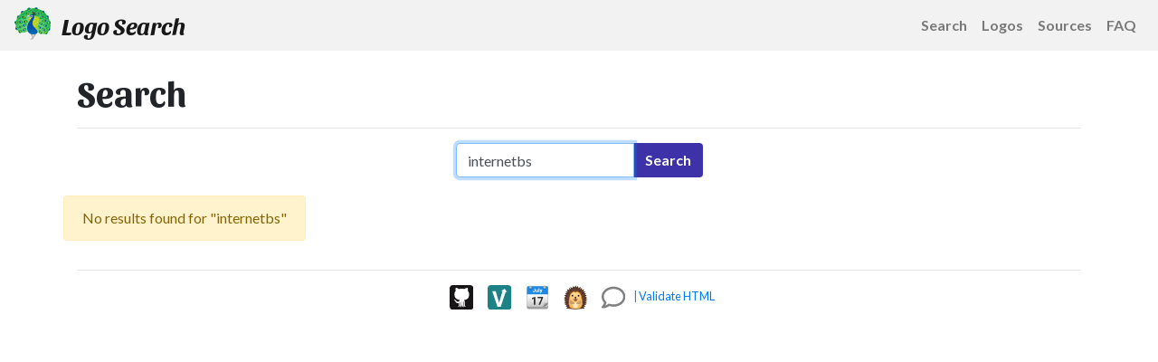

--- FILE ---
content_type: text/html; charset=utf-8
request_url: https://logosear.ch/search.html?q=internetbs
body_size: 3520
content:
<!DOCTYPE html>
<html lang="en">
<head>
    <meta charset="utf-8">
    <title>Logo Search: Instant search for SVG logos</title>
    <meta name="viewport" content="width=device-width, initial-scale=1.0">
    <meta name="theme-color" content="#2c3e50" />
    <meta name="description" content="Instant search for SVG logos with over 574,000 logos from 140 sources."/>
    <link rel="preconnect" href="https://raw.githubusercontent.com" />
        <link rel="preconnect" href="https://proxy.svg.zone" />
        <link rel="preconnect" href="https://www.vectorlogo.zone" />
        <link rel="preconnect" href="https://upload.wikimedia.org" />
    <link rel="icon" type="image/svg+xml" href="/favicon.svg" />
    <link href="https://fonts.googleapis.com/css2?family=Lato:ital,wght@0,400;0,700;1,400;1,700&family=Sansita:ital,wght@0,400;0,700;1,400;1,700&display=swap" rel="stylesheet" />
    <link href="/css/style.css?(not set)" rel="stylesheet" />
    <script>if (window.top.location != window.location) { window.top.location.href = document.location.href; }</script>
    <script src="https://cdnjs.cloudflare.com/ajax/libs/jquery/3.3.1/jquery.min.js" integrity="sha256-FgpCb/KJQlLNfOu91ta32o/NMZxltwRo8QtmkMRdAu8=" crossorigin="anonymous"></script>
    <script type="application/ld+json">
    {
        "@context": "https://schema.org",
        "@type": "Organization",
        "image": "https://logosear.ch/images/hero.png",
        "logo": "https://logosear.ch/images/logo512.png",
        "name": "Logo Search",
        "url": "https://logosear.ch/"
    }
    </script>
   <script type="application/ld+json">
   {
       "@context": "https://schema.org",
       "@type": "WebSite",
       "name": "Logo Search",
       "url": "https://logosear.ch/search.html",
       "potentialAction": {
           "@type": "SearchAction",
           "target": "https://logosear.ch/search.html?q={search_term_string}",
           "query-input": "required name=search_term_string"
       }
    }
    </script>
    <link rel="canonical" href="https://logosear.ch/search.html" />
    <meta property="og:type" content="website" />
    <meta property="og:url" content="https://logosear.ch/search.html" />
    <meta property="og:title" content="Logo Search" />
    <meta property="og:description" content="Instant search for SVG logos with over 574,000 logos from 140 sources." />
    <meta property="og:image" content="https://logosear.ch/images/hero.png" />
    <meta name="twitter:card" content="summary_large_image">
    <meta name="twitter:domain" content="logosear.ch" />
    <meta name="twitter:title" content="Logo Search" />
    <meta name="twitter:description" content="Instant search for SVG logos with over 574,000 logos from 140 sources." />
    <meta name="twitter:image" content="https://logosear.ch/images/hero.png" />
    <meta name="referrer" content="unsafe-url" />
</head>
<body>
    <nav class="navbar navbar-expand-sm navbar-light navbar-static-top d-flex justify-content-between d-print-none">
        <a class="navbar-brand" href="/search.html">
            <img alt="LogoSearch Logo" class="navbar-logo d-none d-md-inline" src="/favicon.svg">
            Logo Search
        </a>
        <ul class="navbar-nav d-flex flex-row justify-content-end">
            <li class="nav-item"><a class="nav-link text-nowrap" href="/search.html"><img alt="Search" class="d-md-none mr-3" src="/images/navbar/search-solid.svg" style="height:1rem;opacity:0.5"/><span class="d-none d-md-inline">Search</span></a></li>
            <li class="nav-item"><a class="nav-link text-nowrap" href="/logos/index.html"><img alt="Logos" class="d-md-none mr-3" src="/images/navbar/file-image-regular.svg" style="height:1rem;opacity:0.5"/><span class="d-none d-md-inline">Logos</span></a></li>
            <li class="nav-item"><a class="nav-link text-nowrap" href="/sources/index.html"><img alt="Sources" class="d-md-none mr-3" src="/images/navbar/code-branch-regular.svg" style="height:1rem;opacity:0.5"/><span class="d-none d-md-inline">Sources</span></a></li>
            <li class="nav-item"><a class="nav-link text-nowrap" href="/faq.html"><img alt="FAQ" class="d-md-none mr-3" src="/images/navbar/info-circle-regular.svg" style="height:1rem;opacity:0.5"/><span class="d-none d-md-inline">FAQ</span></a></li>
        </ul>
    </nav>
    <div class="container">
        <div class="row">
            <div class="col">
                <h1>Search</h1>
                <hr/>
<script>

    function removeLoading(e) {
        $(e)
            .removeClass("noscript-loading")
            .removeClass("loading")
            ;
    }
</script>

<form action="/search.html" class="form-inline justify-content-center" id="search_form" method="GET">
    <div class="form-row align-items-center" style="padding-bottom:20px;">
        <div class="col-auto">
            <label class="sr-only" for="q">Search query</label>
            <div class="input-group">
                <input autocomplete="off" autofocus="autofocus" class="form-control" id="q" name="q" placeholder="Search terms" type="text" value="internetbs" />
                <div class="input-group-append">
                    <button type="submit" class="btn" style="background-color:#3e32a8;color:white;font-weight:bold;">Search</button>
                </div>
            </div>
        </div>
    </div>
    <input type="hidden" id="max" name="max" value="48" />
</form>

<div class="row clearfix">
    <div class="logo-container" id="search_results">
            <div class="alert alert-warning">No results found for "internetbs"<!--LATER: translate--></div>

        <!--<img src="/images/spinner.svg" style="border: 0;box-shadow: none;height:96px;width:96px;" alt="spinner" title="Please wait..." />-->
    </div>
</div>

<script src="/js/jquery.ba-throttle-debounce.js"></script>
<script>
    $(window).on("DOMContentLoaded", function(event) {
        $(".noscript-loading").addClass("loading");
    });

    const DEFAULT_MAX = 48;

    var doSearch = function(query, max)
    {
        var url = '/api/search.json';
        if (!query || query.length == 0)
        {
            url = '/api/random.json';
        }

        if (!max) {
            max = DEFAULT_MAX;
        }

        console.log(`searching for ${query} (max=${max})`);
        //$("#search_results").text("searching for " + query);
        $.ajax({
            data: { q: query, max },
            dataType: 'json',
            error: function(xhr, text, err) {
                window.alert("Search API Error: " + text);
            },
            method: 'GET',
            success: function(data, text, xhr) {
                display_search_results(query, data);
            },
            url: url
        });
        return false;
    };

    $("#search_form").submit(function() {
        doSearch($("#q").val(), $("#max").val());
        return false;
    });

    $("#q").on('input propertychange paste', $.debounce(100, function() {
        console.log("input paste");
        var query = $("#q").val();
        var max = $("#max").val();
        history.replaceState({ "q": query}, "", `?q=${encodeURIComponent(query)}` + (!max || max == DEFAULT_MAX ? "" : ("&max=" + max)));
        doSearch(query, max);
    }));
/*
    $(window).on("load", function(event) {
        console.log("load", history.state);;
        var query = getParameterByName("q");
        var max = getParameterByName("max");
        //if (query && query.length)
        {
            $("#q").val(query);
            $("#max").val(max);
            doSearch(query, max);
        }
   });
*/
    $(window).on("popstate", function(event) {
        console.log("popstate");
        if (event.originalEvent.state)
        {
            var query = event.originalEvent.state["q"];
            var max = event.originalEvent.state["max"];
            $("#q").val(query);
            $("#max").val(max);
            doSearch(query, max);
        }
        else
        {
            $("#q").val("");
            $("#max").val(DEFAULT_MAX);
            $("#search_results").empty();
        }
    });

    function getParameterByName(name) {
        var match = RegExp('[?&]' + name + '=([^&]*)').exec(window.location.search);
        return match && decodeURIComponent(match[1].replace(/\+/g, ' '));
    }


    function htmlEncode(value){
        return $("<div>").text(value).html();
    }

    function display_search_results(query, data) {
        var $search_results = $("#search_results");

        if (!data || !data.success) {
            $search_results.html(`<div class="alert alert-warning">${data.message}</div>`);
            return;
        }

        const results = data.results;

        // Are there any results?
        if (results.length)
        {
            $search_results.empty(); // Clear any old results

            if (results.length > 250) {     // browsers tend to freeze with more
                results.length = 250;
            }

            // Iterate over the results
            results.forEach(function(result) {
                const img = $("<img>")
                    .on("load", (e) => { $(e.currentTarget).removeClass("loading"); } )
                    .on("error", (e) => { $(e.currentTarget).removeClass("loading"); } )
                    .attr("src", result.url)
                    .attr("title", result.description)
                    .addClass("boxedlogo")
                    .addClass("loading");
                if (result.css) {
                    img.addClass(result.css);
                }
                $search_results.append(
                    $("<a>").attr("href", result.source).append(img)
                );
            });

            if (data.more && results.length < 250) {
                const moreLink = $("<a>")
                    .attr("href", `/search.html?q=${encodeURIComponent(query)}&max=${results.length + 50}`)
                    .addClass("btn")
                    .addClass("btn-outline-primary")
                    .text("More...");

                $search_results.append($("<p>").append(moreLink));
            }
        }
        else
        {
            //LATER: translate
            $search_results.html('<div class="alert alert-warning">No results found for "' + htmlEncode(query) + '"</div>');
        }
    }
</script>

    <hr/>
    <footer class="d-print-none">
        <p class="small text-muted text-center">
            <a href="https://www.github.com/VectorLogoZone/logosearch"><img alt="Github" src="https://www.vectorlogo.zone/logos/github/github-tile.svg" class="social-footer"/></a>
            <a href="https://www.vectorlogo.zone/"><img alt="VectorLogoZone" src="https://www.vectorlogo.zone/logos/vectorlogozone/vectorlogozone-tile.svg" class="social-footer"/></a>
            <a href="https://logo-of-the-day.vectorlogo.zone/"><img alt="Logo of the Day" src="https://logo-of-the-day.vectorlogo.zone/favicon.svg" class="social-footer"/></a>
            <a href="https://iconsear.ch/"><img alt="Icon Search" src="https://iconsear.ch/favicon.svg" class="social-footer"/></a>
            <a href="/contact.html"><img alt="Contact" src="/images/contact.svg" class="social-footer"/></a>
            | <a href="https://validator.w3.org/check/referer">Validate HTML</a>
        </p>
    </footer>   </div>
  </div>
</div>
        <script data-goatcounter="https://logosearch.goatcounter.com/count" async src="//gc.zgo.at/count.js"></script>
    <script defer src="https://static.cloudflareinsights.com/beacon.min.js/vcd15cbe7772f49c399c6a5babf22c1241717689176015" integrity="sha512-ZpsOmlRQV6y907TI0dKBHq9Md29nnaEIPlkf84rnaERnq6zvWvPUqr2ft8M1aS28oN72PdrCzSjY4U6VaAw1EQ==" data-cf-beacon='{"version":"2024.11.0","token":"9c3461f1f4874adaa1b54dc20658d7fa","r":1,"server_timing":{"name":{"cfCacheStatus":true,"cfEdge":true,"cfExtPri":true,"cfL4":true,"cfOrigin":true,"cfSpeedBrain":true},"location_startswith":null}}' crossorigin="anonymous"></script>
</body>
</html>
